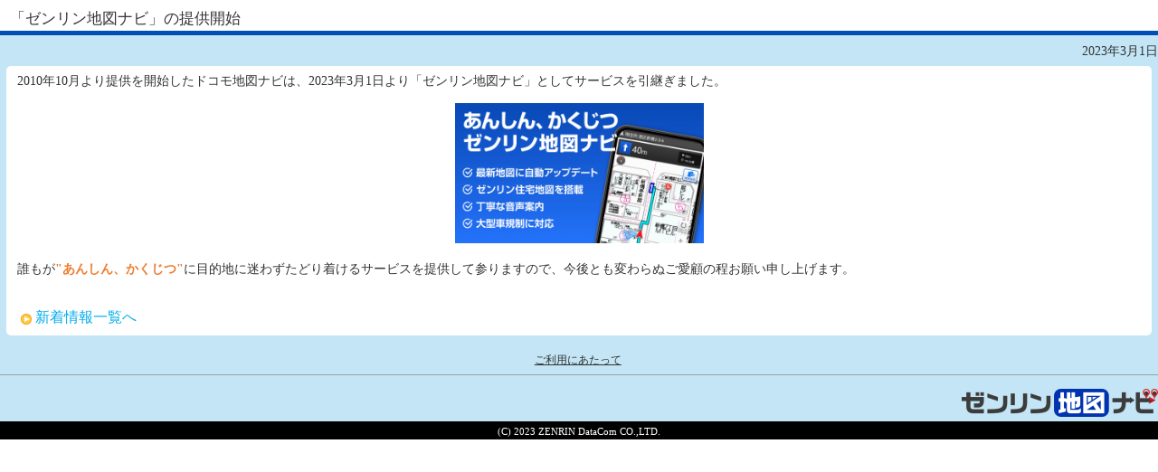

--- FILE ---
content_type: text/html
request_url: https://dmapnavi.jp/smart/info/2023/2023030120.html
body_size: 1468
content:
<!DOCTYPE HTML>
<html lang="ja">
<head>
<meta http-equiv="Content-Type" content="text/html; charset=UTF-8" />
<meta name=keywords content=ゼンリン地図ナビ>
<meta name=description content=ゼンリン地図ナビ>
<meta name="viewport" content="width=device-width, user-scalable=no, initial-scale=1, maximum-scale=1, minimum-scale=1" />
<meta name="format-detection" content="telephone=no" />
<meta http-equiv="Content-Style-Type" content="text/css" />
<meta http-equiv="Content-Script-Type" content="text/javascript" />
<title>info　ゼンリン地図ナビ</title>
<link href="../css/reset.css" rel="stylesheet" type="text/css" />
<link href="../css/smart_info.css?202301" rel="stylesheet" type="text/css" />
<script type="text/javascript">
window.onload = function() {
	hash = location.hash;
	if (hash == ""){
		setTimeout(function() {
			scrollTo(0, 1);
		}, 100);
	}
}
</script>
<!-- gtm start-->
<!-- Google Tag Manager -->
<script>(function(w,d,s,l,i){w[l]=w[l]||[];w[l].push({'gtm.start':
new Date().getTime(),event:'gtm.js'});var f=d.getElementsByTagName(s)[0], j=d.createElement(s),dl=l!='dataLayer'?'&l='+l:'';j.async=true;j.src=
'https://www.googletagmanager.com/gtm.js?id='+i+dl;f.parentNode.insertBefore(j,f);
})(window,document,'script','dataLayer','GTM-KQBWWV6');</script>
<!-- End Google Tag Manager -->


<!-- gtm end-->
</head>
<body>
<!-- gtm start-->
<!-- Google Tag Manager (noscript) -->
<noscript><iframe src="https://www.googletagmanager.com/ns.html?id=GTM-KQBWWV6"
height="0" width="0" style="display:none;visibility:hidden"></iframe></noscript>
<!-- End Google Tag Manager (noscript) -->


<!-- gtm end-->
<div id="header" class="typeTop">
	<p>「ゼンリン地図ナビ」の提供開始</p>
</div>
<div id="main">

<!--main-->
	<div class="contentWrapB">

<div class="days" align="right">2023年3月1日</div>

	<!--contentWrap-->
		<div class="contentWrapW">
			<p class="typeN">
				2010年10月より提供を開始したドコモ地図ナビは、2023年3月1日より「ゼンリン地図ナビ」としてサービスを引継ぎました。
			</p>
			<br>
			<p style="text-align:center;">
				<img class="info_img" src="../img/info_2023030120_01.png" alt="あんしん、かくじつゼンリン地図ナビ"/>
			</p>
			<br>
			<p class="typeN">
				誰もが<sqan style="color: #ED7D31;"><strong>"あんしん、かくじつ"</strong></sqan>に目的地に迷わずたどり着けるサービスを提供して参りますので、今後とも変わらぬご愛顧の程お願い申し上げます。
			</p>
			<br><br>
			　<ul class="btnInfoBottom"><li><a href="/smart/info/">新着情報一覧へ</a></li></ul>
		</div>
	<!--/contentWrap-->
	</div>
<!--/main-->
</div>
<div class="footer">
<ul class=footer-link>
	<li>
		<a href="/smart/top/">ご利用にあたって</a>
	</li>
</ul>
<div class="footerlogo"><img src="../img/footerlogo.png" class="docomofooter" width="217" height="31" alt="ゼンリン地図ナビ(TM) powered by いつもNAVI" /></div>
<p class="copyright">(C) 2023 ZENRIN DataCom CO.,LTD.</p>
</div>
</body>
</html>


--- FILE ---
content_type: text/css
request_url: https://dmapnavi.jp/smart/info/css/smart_info.css?202301
body_size: 2340
content:
@charset "utf-8";
/* common
==========================================*/
html,body,form,fieldset,p,div,h1,h2,h3,h4,h5,h6{
	-webkit-text-size-adjust:none;
}

body{
	color:#333333;
}

/* link
------------------------------------------------*/
#header a,
#main a{text-decoration:none;
color:#333333;
/*	-webkit-tap-highlight-color:transparent;*/
/*	-webkit-tap-highlight-color: rgba(215,215,215,0.40);*/
}
div.docomologo{
	margin:5px 9px;
}

/* Header
==========================================*/
div.typeTop{
	padding:5px 7px 3px 7px;
	border-bottom:5px solid #014eb7;
	-moz-background-size:80px 30px;
	-webkit-background-size:80px 30px;
	background-size:80px 30px;
	min-height:25px;
}
	div.typeTop:after{
		content:"";
		display:block;
		clear:both;
	}

div.typeTop h1,
div.typeTop p{
	float:left;
	margin-top:4px;
	padding-top:2px;
	padding-left:4px;
	-moz-background-size:8px 22px;
	-webkit-background-size:8px 22px;
	background-size:8px 22px;
	font-size:106%;
	font-weight:normal;
	color:#333333;
	line-height:1.2;
}
div.typeTop ul{
	float:right;
}

==========================================*/
#main div.contentWrapB h1{
	display:none;
}
/* h2
==========================================*/
#main h2 img.h2Icon{
	padding-right:5px;
}
/* Block
==========================================*/
/* blue */
#main div.contentWrapB{
	background-color:#c3e5f5;
	padding-top:5px;
	padding-bottom:1px;
}
/* white */
#main div.contentWrapW{
	background-color:#ffffff;
}
	#main div.contentWrapB div.contentWrapW{
		margin:0 7px 12px;
		padding:7px 0px;
		-webkit-border-radius: 5px;
		-moz-border-radius: 5px;
		border-radius: 5px;
	}
	#main div.contentWrapB div.contentWrapW p,
	#main div.contentWrapB div.contentWrapW ul{
		margin-bottom:0;
	}

	#main div.contentWrapB div.contentWrapW a{
		text-decoration:none;
		color:#00ACED;
	}
/* ul
==========================================*/
/* textListA disc */
#main ul.textListA{
	margin:0 7px 12px;
	list-style:disc;
}
	#main ul.textListA li{
		margin-left:1em;
		margin-bottom:6px;
		line-height:1.3;
	}

#main ul.textListN{
	margin:0 7px 12px;
}
	#main ul.textListN li{
		margin-bottom:6px;
		line-height:1.3;
	}

/* h1..h2
==========================================*/
/* h1 */
#main h1{
	background-color:#0033af;
	margin-bottom:6px;
	padding:3px 7px;
	font-size:125%;
	color:#ffffff;
	text-align:center;
}

/* h2 */
	/* typeA */
#main h2.typeA{
	text-align:center;
}
	#main h2.typeA img{
		vertical-align:top;
	}

/* typeB */
#main h2.typeB{
	margin:0px 7px 4px;
	color:#064583;
	position:relative;
}

/* typeD */
#main h2.typeD{
	margin:0px 7px 4px;
	color:#064583;
	font-size:92%;
}
/* p
==========================================*/
#main p.typeN{
	margin:0px 12px 20px 12px;
	line-height:1.3;
	font-size:90%;
	text-decoration: none;
}

#main p.typeC{
	margin:0px 12px 20px 12px;
	text-align: center;
	line-height:1.3;
	font-size:90%;
	text-decoration: none;
}

#main p.typeC a{
	display: inline-block;
	margin: 10px auto 0;
	max-width: 80%;
}

#main p.typeC a img{
	width: 100%;
}

@media screen and (min-width: 510px) {
	p.typeC a img{
		max-width: 430px;
	}
}
/* img
==========================================*/
img.border{
	border:1px #000 solid;
}

img.info_img{
	width:100%;
	max-width:275px;
}
/* footer-linkBox
------------------------------------------*/
.footer .footer-linkBox{
	border-top:1px solid #a0a0a0;
/*	border-bottom:1px solid #a0a0a0;*/
	padding:3px 0px 5px;
}
/* */
.logo{
	display:block;
	width:81px;
	height:21px;
	position:absolute;
	top:4px;
	left:4px;
	}

/* footer
==========================================*/
.footerlogo{
	border-top:1px solid #a0a0a0; /* */
/*	margin:15px 4px 0px auto;*/
	padding-bottom:3px;
	padding-top:15px; /* */
	text-align:right;
}
.footerlogo2{
	margin:15px 4px 0px auto;
	padding-top:3px;
	padding-bottom:3px;
	text-align:right;
}
.footer{
	width:100%;
	text-align:center;
	font-size:90%;
	background-color:#c3e5f5;
}
.footer-link{
	display:block
	/clear:both;
	padding: 5px 10px 10px 10px;
	_padding: 8px 10px 3px 10px;
	/zoom:1;
}
.footer-link li{
	display:-moz-inline-box;
	display:inline-block;
	/float:left;
	/white-space:nowrap;
	font-size:12px;
}
.footer-link a{
	display:-moz-inline-box;
	display:inline-block;
	margin: 0 4.5px 0 2px;
	line-height:100%;
	vertical-align:middle;
	color:#333333!important;
}
.footer-link a:hover{color:#ff3000!important;}
.footer-link .f-right{margin: 0 0 0 2px!important;}

.footer p.copyright{
	background-color:#000000;
	padding:6px 0px 4px 0px;
	font-size:75%;
	text-align:center;
	color:#ffffff;
}

/* table
==========================================*/
table.list{
	border:solid 1px #000000;
    border-top:1px solid #000000;
    border-left:1px solid #000000;
    background-color:#CCFFFF;
    border-collapse:collapse;
    border-spacing:0;
    empty-cells:show;
	position:relative;
	width: 320;
}
.list th{
    border-right:1px solid #000000;
    border-bottom:1px solid #000000;
    color:#330000;
    background-image:url(../img/table-back.gif);
    background-position:left top;
    padding:0.4em 0.5em;
    white-space: nowrap;
}
.list thead{
	background: #0099FF;
}
.list tfoot{
	background: #CCFFFF;
	font-size: 0.9em
}
.list tbody{
	background: #CCFFFF;
	font-size: 0.9em
}
.list td{
    border-right:1px solid #000000;
    border-bottom:1px solid #000000;
    padding:0.3em 0.4em;
}

img.image_center { vertical-align: middle; }

/* universal
==========================================*/
	/* margin set
	------------------------------------------------*/
		/*reset*/
		.margReset {margin:0px !important;}
		/*0px*/
		.margT00 {margin-top   :0px !important;}
		.margR00 {margin-right :0px !important;}
		.margB00 {margin-bottom:0px !important;}
		.margL00 {margin-left  :0px !important;}
		/*5px*/
		.margT05 {margin-top   :5px !important;}
		.margR05 {margin-right :5px !important;}
		.margB05 {margin-bottom:5px !important;}
		.margL05 {margin-left  :5px !important;}
		/*10px*/
		.margT10 {margin-top   :10px !important;}
		.margR10 {margin-right :10px !important;}
		.margB10 {margin-bottom:10px !important;}
		.margL10 {margin-left  :10px !important;}
		/*15px*/
		.margT15 {margin-top   :15px !important;}
		.margR15 {margin-right :15px !important;}
		.margB15 {margin-bottom:15px !important;}
		.margL15 {margin-left  :15px !important;}
		/*20px*/
		.margT20 {margin-top   :20px !important;}
		.margR20 {margin-right :20px !important;}
		.margB20 {margin-bottom:20px !important;}
		.margL20 {margin-left  :20px !important;}
		/*25px*/
		.margT25 {margin-top   :25px !important;}
		.margR25 {margin-right :25px !important;}
		.margB25 {margin-bottom:25px !important;}
		.margL25 {margin-left  :25px !important;}
		/*30px*/
		.margT30 {margin-top   :30px !important;}
		.margR30 {margin-right :30px !important;}
		.margB30 {margin-bottom:30px !important;}
		.margL30 {margin-left  :30px !important;}
		/*40px*/
		.margT40 {margin-top   :40px !important;}
		.margR40 {margin-right :40px !important;}
		.margB40 {margin-bottom:40px !important;}
		.margL40 {margin-left  :40px !important;}
		/*50px*/
		.margT50 {margin-top   :50px !important;}
		.margR50 {margin-right :50px !important;}
		.margB50 {margin-bottom:50px !important;}
		.margL50 {margin-left  :50px !important;}
		/*60px*/
		.margT60 {margin-top   :60px !important;}
		.margR60 {margin-right :60px !important;}
		.margB60 {margin-bottom:60px !important;}
		.margL60 {margin-left  :60px !important;}

/* 日付のフォントサイズ */
div.days {
	font-size: 90%;
	padding:5px 0px 10px 0px;
}


/* btnInfoBottom infoListへのリンク下
------------------------------------------*/
ul.btnInfoBottom{
	display:inline-block;
	margin:0;
	padding:0;
	list-style:none;
}
ul.btnInfoBottom li{
	margin:0;
}
ul.btnInfoBottom li a{
	display:block;
	background:transparent url("../../info/img/arrow_s.png") no-repeat 0em 0.55em;
	-moz-background-size:12px 12px;
	-webkit-background-size:12px 12px;
	background-size:12px 12px;
	padding:5px 5px 5px 16px;
	color:#0e61d8;
	text-decoration:none;
}

dl.indent1,dl.indent2 {
	margin:0px 7px 0px 12px;
	line-height:1.3;
	font-size:90%;
}
dl.indent3 {
	margin:0px 14px 0px 27px;
	line-height:1.3;
	font-size:90%;
}
dl.indent4 {
	margin:0px 14px 0px 42px;
	line-height:1.3;
	font-size:90%;
}

p.Btn {
	display: block;
	margin: 10px 10px 0 0;
	text-align: center;
	font-size: 13px;
}
p.Btn a {
	display: inline-block;
	background-color:#8eb4e3;
	color: #000000 !important;
	padding: 8px 20px;
	-webkit-box-shadow: 0 2px rgba(6,0,1,.3);
	-moz-box-shadow: 0 2px rgba(6,0,1,.3);
	box-shadow: 0 2px rgba(6,0,1,.3);
}

.indent1 dt,.indent2 dt,.indent3 dt,.indent4 dt {
	position: relative;
}
.indent1 dt span,.indent2 dt span,.indent3 dt span,.indent4 dt span {
	position: absolute;
}
.indent1 dd,.indent2 dd,.indent3 dd,.indent4 dd {
	padding-left: 1em;
}

.c-button--pattern1 {
    position: relative;
    display: flex;
    max-width: 255px;
    min-height: 50px;
    margin-right: auto;
    margin-left: auto;
    color: #fff !important;
    text-align: center;
    word-break: break-all;
    background: #009CE1;
    line-height: 1.375;
    border-radius: 6px;
    align-items: center;
    justify-content: center;
    font-size: 1.0rem;
    font-weight: 700;
}

.c-button--pattern2 {
    position: relative;
    display: flex;
    max-width: 280px;
    min-height: 50px;
    margin-right: auto;
    margin-left: auto;
    color: #fff !important;
    text-align: center;
    word-break: break-all;
    background: #DD1F1F;
    line-height: 1.375;
    border-radius: 6px;
    align-items: center;
    justify-content: center;
    font-size: 0.9rem;
    font-weight: 700;
}
